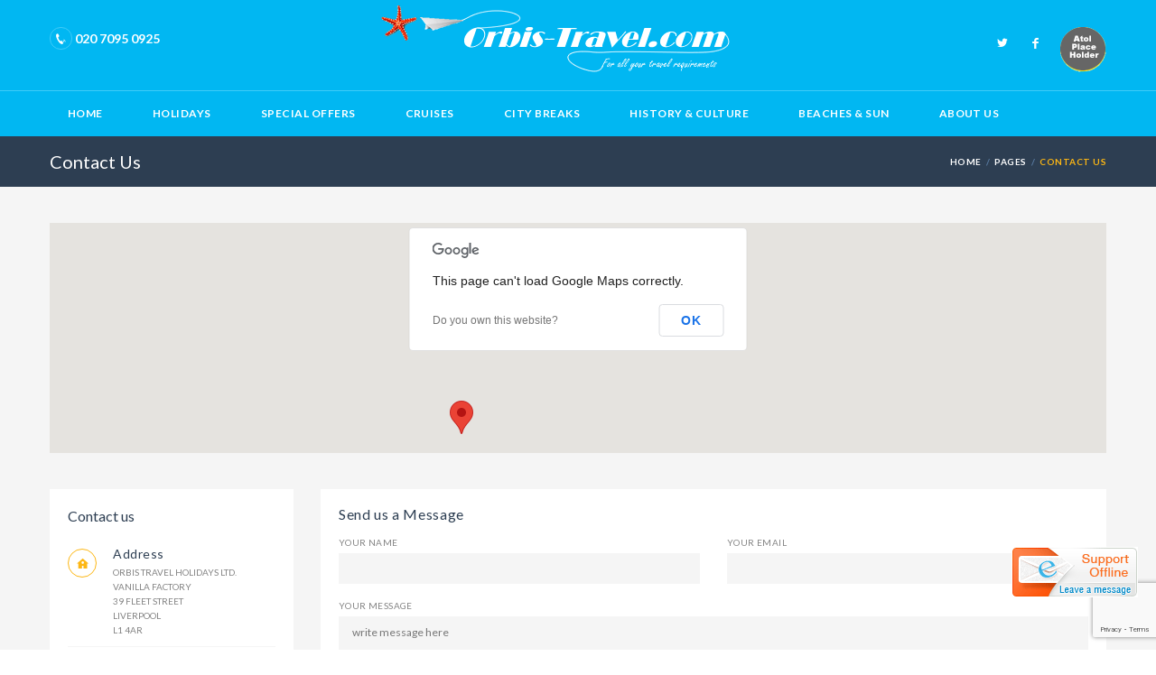

--- FILE ---
content_type: text/html
request_url: https://www.orbis-travel.com/in-contact-us.html
body_size: 4809
content:
<!DOCTYPE html>
<!--[if IE 8]>          <html class="ie ie8"> <![endif]-->
<!--[if IE 9]>          <html class="ie ie9"> <![endif]-->
<!--[if gt IE 9]><!-->  <html> <!--<![endif]-->
<head>
    <!-- Page Title -->
    <title>Orbis Travel | Contact Us</title>

    
    <!-- Meta Tags -->
    <meta charset="utf-8">
    <meta name="keywords" content="Holidays,City Breaks" />
    <meta name="description" content="Orbis Travel | Contact Us Information">
    <meta name="author" content="Orbis Travel">
	<meta name="robots" content="index,follow">
	<meta name="googlebot" content="index,follow">
	<meta name="robots" content="all">
	<meta name="Distribution" content="Global">

    <meta name="viewport" content="width=device-width, initial-scale=1.0">
    
    <!-- Theme Styles -->
    <link rel="stylesheet" href="css/bootstrap.min.css">
    <link rel="stylesheet" href="css/font-awesome.min.css">
    <link href='http://fonts.googleapis.com/css?family=Lato:300,400,700' rel='stylesheet' type='text/css'>
    <link rel="stylesheet" href="css/animate.min.css">
    
    <!-- Main Style -->
    <link id="main-style" rel="stylesheet" href="css/style.css">
    
    <!-- Custom Styles -->
    <link rel="stylesheet" href="css/custom.css">

    <!-- Updated Styles -->
    <link rel="stylesheet" href="css/updates.css">
    
    <!-- Responsive Styles -->
    <link rel="stylesheet" href="css/responsive.css">
    
    <!-- CSS for IE -->
    <!--[if lte IE 9]>
        <link rel="stylesheet" type="text/css" href="css/ie.css" />
    <![endif]-->
    
    
    <!-- HTML5 shim and Respond.js IE8 support of HTML5 elements and media queries -->
    <!--[if lt IE 9]>
      <script type='text/javascript' src="http://html5shiv.googlecode.com/svn/trunk/html5.js"></script>
      <script type='text/javascript' src="http://cdnjs.cloudflare.com/ajax/libs/respond.js/1.4.2/respond.js"></script>
    <![endif]-->
	
	<!-- Facebook Pixel Code -->
<script>
!function(f,b,e,v,n,t,s){if(f.fbq)return;n=f.fbq=function(){n.callMethod?
n.callMethod.apply(n,arguments):n.queue.push(arguments)};if(!f._fbq)f._fbq=n;
n.push=n;n.loaded=!0;n.version='2.0';n.queue=[];t=b.createElement(e);t.async=!0;
t.src=v;s=b.getElementsByTagName(e)[0];s.parentNode.insertBefore(t,s)}(window,
document,'script','https://connect.facebook.net/en_US/fbevents.js');
fbq('init', '1374787119508738'); // Insert your pixel ID here.
fbq('track', 'PageView');
</script>
<noscript><img height="1" width="1" style="display:none"
src="https://www.facebook.com/tr?id=1374787119508738&ev=PageView&noscript=1"
/></noscript>
<!-- DO NOT MODIFY -->
<!-- End Facebook Pixel Code -->

	
</head>
<body>
    <div id="page-wrapper">
        <header id="header" class="navbar-static-top style1">
            <div class="hidden-mobile container">
                <address class="contact-details">
                    <span class="contact-phone"><i class="soap-icon-phone circle"></i>  020 7095 0925 </span>
                </address>
				

				<ul class="social-icons style2 clearfix"><img src="images/atol-logo4705.png" alt="ATOL Logo" />
                    <li class="twitter"><a title="twitter" href="http://www.twitter.com/OrbisTravelUK" target="_blank" alt="Follow OrbisTravelUK on Twitter" data-toggle="tooltip"><i class="soap-icon-twitter"></i></a></li>
                    <li class="facebook"><a title="facebook" href="http://www.facebook.com/OrbisTravelUK" target="_blank" send="true" width="450" show_faces="false" data-toggle="tooltip"><i class="soap-icon-facebook"></i></a></li>
</ul>

            </div>
            
            <div class="container">
                <h1 class="logo navbar-brand">
                        <img src="images/logo.png" alt="Orbis Travel Logo" border="0" />
                    </a>                </h1>
            </div>
            <a href="#mobile-menu-01" data-toggle="collapse" class="mobile-menu-toggle">
                Mobile Menu Toggle
            </a>
            
            <div id="main-menu">
                <nav role="navigation" class="container">
                    <ul class="menu">
                            <li class="menu">
                                <a href="index.html">Home</a>
                                
                            </li>
                            <li class="menu">
                                <a href="in-holidays.html">Holidays</a>
                                
                            </li>
                            <li class="menu">
                                <a href="in-special-offers.html">Special Offers</a>
                                
                            </li>
                            <li class="menu">
                                <a href="in-cruise-index.html">Cruises</a>
                                
                            </li>
                            <li class="menu">
                                <a href="in-city-breaks-index.html">City Breaks</a>
                                
                            </li>
                            <li class="menu">
                                <a href="in-history-culture-index.html">History & Culture</a>
                                
                            </li>
                            <li class="menu">
                                <a href="in-beaches-sun-index.html">Beaches & Sun</a>
                                
                            </li>
                            <li class="menu">
                                <a href="in-about-us.html">About Us</a>
                               
                            </li>
                        </ul>
                </nav>
            </div>
            
            <nav id="mobile-menu-01" class="mobile-menu collapse">
                <ul id="mobile-primary-menu" class="menu">
                    <li class="menu">
                        <a href="index.html">Home</a>
                        
                    </li>
                    <li class="menu">
                        <a href="in-holidays.html">Holidays</a>
                        
                    </li>
                    <li class="menu">
                        <a href="in-special-offers.html">Special Offers</a>
                        
                    </li>
                    <li class="menu">
                        <a href="in-cruise-index.html">Cruises</a>
                        
                    </li>
                    <li class="menu">
						<a href="in-city-breaks-index.html">City Breaks</a>
						
					</li>
					<li class="menu">
                        <a href="in-history-culture-index.html">History & Culture</a>
                       
                    </li>
					<li class="menu">
                        <a href="in-beaches-sun-index.html">Beaches & Sun</a>
                       
                    </li>
                    <li class="menu">
                        <a href="in-about-us.html">About Us</a>
                        
                    </li>
                </ul>
                
               
              
        </header>


        <div class="page-title-container">
            <div class="container">
                <div class="page-title pull-left">
                    <h2 class="entry-title">Contact Us</h2>
                </div>
                <ul class="breadcrumbs pull-right">
                    <li><a href="#">HOME</a></li>
                    <li><a href="#">PAGES</a></li>
                    <li class="active">Contact Us</li>
                </ul>
            </div>
        </div>

        <section id="content">
            <div class="container">
                <div id="main">
                    <div class="travelo-google-map block"></div>
                    <div class="row">
                        <div class="col-sm-4 col-md-3">
                            <div class="travelo-box contact-us-box">
                                <h4>Contact us</h4>
                                <ul class="contact-address">
                                    <li class="address">
                                        <i class="soap-icon-address circle"></i>
                                        <h5 class="title">Address</h5>
                                        <p>Orbis Travel Holidays Ltd.<br>
										Vanilla Factory<br>
                                        39 Fleet Street<br>
                                        LIVERPOOL<br>
                                        L1 4AR </p>
                                  </li>
                                    <li class="phone">
                                        <i class="soap-icon-phone circle"></i>
                                        <h5 class="title">Phone</h5>
                                        <p>+44 020 7095 0925<br>
                                        Fax: +44 020 7095 0921</p>
                                    </li>
                                    <li class="email">
                                        <i class="soap-icon-message circle"></i>
                                        <h5 class="title">Email</h5>
                                        <p><script type="text/javascript">
/*<![CDATA[*/

/***********************************************
* Encrypt Email script- Please keep notice intact
* Tool URL: http://www.dynamicdrive.com/emailriddler/
* **********************************************/
<!-- Encrypted version of: info [at] ************.*** //-->

var emailriddlerarray=[105,110,102,111,64,111,114,98,105,115,45,116,114,97,118,101,108,46,99,111,109]
var encryptedemail_id18='' //variable to contain encrypted email 
for (var i=0; i<emailriddlerarray.length; i++)
 encryptedemail_id18+=String.fromCharCode(emailriddlerarray[i])

document.write('<a href="mailto:'+encryptedemail_id18+'">'+encryptedemail_id18+'</a>')

/*]]>*/
</script></p>
                                        <p><a href="http://www.orbis-travel.com">www.orbis-travel.com</a></p>
										<br />
										<p><!-- BEGIN ProvideSupport.com Graphics Chat Button Code -->
<div id="ci4952" style="z-index:100;position:absolute"></div><div id="sc4952" style="display:inline"></div><div id="sd4952" style="display:none"></div><script type="text/javascript">var se4952=document.createElement("script");se4952.type="text/javascript";var se4952s=(location.protocol.indexOf("https")==0?"https":"http")+"://image.providesupport.com/js/0bftyj3pl1kx70urqhkbwtg4ty/safe-standard.js?ps_h=4952&ps_t="+new Date().getTime();setTimeout("se4952.src=se4952s;document.getElementById('sd4952').appendChild(se4952)",1)</script><noscript><div style="display:inline"><a href="http://www.providesupport.com?messenger=0bftyj3pl1kx70urqhkbwtg4ty">Online Customer Service</a></div></noscript>
<!-- END ProvideSupport.com Graphics Chat Button Code --></p>
                                    </li>
                                </ul>
                                <ul class="social-icons full-width">
                                    <li><a href="http://www.twitter.com/OrbisTravelUK" target="_blank" alt="Follow OrbisTravelUK on Twitter" data-toggle="tooltip" title="Twitter"><i class="soap-icon-twitter"></i></a></li>
                                    <li><a href="#" data-toggle="tooltip" title="GooglePlus"><i class="soap-icon-googleplus"></i></a></li>
                                    <li><a href="http://www.facebook.com/OrbisTravelUK" target="_blank" send="true" width="450" show_faces="false" data-toggle="tooltip" title="Facebook"><i class="soap-icon-facebook"></i></a></li>
                                    <li><a href="#" data-toggle="tooltip" title="Linkedin"><i class="soap-icon-linkedin"></i></a></li>
                                    <li><a href="#" data-toggle="tooltip" title="Vimeo"><i class="soap-icon-vimeo"></i></a></li>
                                </ul>
                            </div>
                        </div>
						
						<script src="https://www.google.com/recaptcha/api.js?render=6LcH2sAUAAAAAIEyMa6TvYMuGUc3FGy4tZFze5m9"></script>
<script>
grecaptcha.ready(function() {
    grecaptcha.execute('6LcH2sAUAAAAAIEyMa6TvYMuGUc3FGy4tZFze5m9', {action: 'homepage'}).then(function(token) {
       ...
    });
});
</script>
						
                        <div class="col-sm-8 col-md-9">
                            <div class="travelo-box">
                                <form class="contact-form" action="contact-us-handler.php" method="post">
                                    <h4 class="box-title">Send us a Message</h4>
                                    <div class="row form-group">
                                        <div class="col-xs-6">
                                            <label>Your Name</label>
                                            <input type="text" name="name" class="input-text full-width">
                                        </div>
                                        <div class="col-xs-6">
                                            <label>Your Email</label>
                                            <input type="text" name="email" class="input-text full-width">
                                        </div>
                                    </div>
                                    <div class="form-group">
                                        <label>Your Message</label>
                                        <textarea name="message" rows="6" class="input-text full-width" placeholder="write message here"></textarea>
                                    </div>
                                    <button type="submit" class="btn-large full-width">SEND MESSAGE</button>
                                </form>
                            </div>
                        </div>
                    </div>

                </div>
            </div>
        </section>
        
        <footer id="footer" class="style2">
            <div class="footer-wrapper">
                <div class="container">
                    <div class="row">
                        <div class="col-xs-12 col-sm-6 col-md-3 col-lg-3">
                            <h2>Discover</h2>
                            <ul class="discover triangle hover row">
                                <li class="col-xs-6"><a href="in-contact-us.html">Contact Us</a></li>
                                <li class="col-xs-6"><a href="in-about-us.html">About Us</a></li>
                                <li class="col-xs-6"><a href="in-before-you-fly.html">Before You Fly</a></li>
                                <li class="col-xs-6"><a href="in-travel-essentials.html">Travel Essentials</a></li>
                                <li class="col-xs-6"><a href="in-things-to-do-1.html">Things To Do</a></li>
                                <li class="col-xs-6"><a href="in-travel-ideas.html">Travel Ideas</a></li>
                                <li class="col-xs-6"><a href="in-faq1.html">FAQs</a></li>
                                <li class="col-xs-6"><a href="in-city-breaks-index.html">City Breaks</a></li>
                                <li class="col-xs-6"><a href="in-educational-tours-index.html">Educational Tours</a></li>
                                <li class="col-xs-6"><a href="in-corporate.html">Corporate</a></li>
                                <li class="col-xs-6"><a href="in-policies.html">Policies</a></li>
                                <li class="col-xs-6"><a href="sitemap.html">Site Map</a></li>
                            </ul>
                        </div>
                        <div class="col-xs-12 col-sm-6 col-md-3 col-lg-3">
                            <h2>Travel News</h2>
                            <ul class="travel-news">
                                <li>
                                    <div class="thumb">
                                        <a href="in-featured-destination.html">
                                            <img src="images/destinations.jpg" alt="" width="63" height="63" border="0" />                                        </a>                                    </div>
                                    <div class="description">
                                        <h5 class="s-title"><a href="in-featured-destination.html">Featured Destination </a></h5>
                                        <p>Looking for inspiration? See our latest Featured Destination here.</p>
                                        <p><span class="date"><SCRIPT LANGUAGE="JavaScript">
 
// Get today's current date.
var now = new Date();
 
// Array list of months.
var months = new Array('January','February','March','April','May','June','July','August','September','October','November','December');
 
// Calculate the number of the current day in the week.
var date = (((now.getDate()<10) ? "0" : "")+ now.getDate()- 5);
 
// Calculate four digit year.
function fourdigits(number) {
    return (number < 1000) ? number + 1900 : number;
                                }
 
// Join it all together
today =  date + ", " +         
		 months[now.getMonth()] + " " +
         (fourdigits(now.getYear())) ;
 
// Print out the data.
document.write(today);
 
//  End -->
</script></span></p>
                                    </div>
                                </li>
                                <li>
                                    <div class="thumb">
                                        <a href="in-orbis-blog.html">
                                            <img src="images/blog1.jpg" alt="" width="63" height="63" border="0" />                                        </a>                                    </div>
                                    <div class="description">
                                        <h5 class="s-title"><a href="in-orbis-blog.html">Orbis Travel Blog </a></h5>
                                        <p>Find out all the latest News, Travel Tips and Best Places to Visit.</p>
                                        <p><span class="date"><SCRIPT LANGUAGE="JavaScript">
 
// Get today's current date.
var now = new Date();
 
// Array list of months.
var months = new Array('January','February','March','April','May','June','July','August','September','October','November','December');
 
// Calculate the number of the current day in the week.
var date = ((now.getDate()<10) ? "0" : "")+ now.getDate();
 
// Calculate four digit year.
function fourdigits(number) {
    return (number < 1000) ? number + 1900 : number;
                                }
 
// Join it all together
today =  date + ", " +         
		 months[now.getMonth()] + " " +
         (fourdigits(now.getYear())) ;
 
// Print out the data.
document.write(today);
 
//  End -->
</script></span></p>
                                    </div>
                                </li>
                            </ul>
                        </div>
                      <div class="col-xs-12 col-sm-6 col-md-3 col-lg-3">
                            <h2>Mailing List</h2>
                            <p align="justify">We send out a monthly newsletter to our clients keeping them informed of <strong>last minute deals</strong> and <strong>advance booking opportunities</strong>. If you would like to receive our newsletter by email, please use the link below to subscribe:</p>
                            <br />
                            <div class="icon-check"><a href="mailto:subscriptions@orbis-travel.co.uk?subject=Subscribe">
								<input type="text" class="input-text full-width" placeholder="your email" /></a>
                            </div>
                            <p><br />
                              <span>We respect your privacy</span></p>
                            <p class="style1"> <a href="mailto:subscriptions@orbis-travel.co.uk?subject=Unsubscribe">Unsubscribe From Mailing List</a>                                </p>
                      </div>
                        <div class="col-xs-12 col-sm-6 col-md-3 col-lg-3">
                            <h2>About Orbis Travel </h2>
                            <p align="justify">Whether you are looking for local travel or to span the globe, we are able to assist with all your travel and holiday arrangements. We also have a range of suggested itineraries and packages for you to choose from - or even use these as a starting point from which we will assist you in developing your own itinerary.</p>
                            <br />
                            <address class="contact-details">
                                <span class="contact-phone"><i class="soap-icon-phone"></i> 020-7095-0925 </span>
                                <br />
                                <script type="text/javascript">
/*<![CDATA[*/

/***********************************************
* Encrypt Email script- Please keep notice intact
* Tool URL: http://www.dynamicdrive.com/emailriddler/
* **********************************************/
<!-- Encrypted version of: enquiries [at] ************.*** //-->

var emailriddlerarray=[101,110,113,117,105,114,105,101,115,64,111,114,98,105,115,45,116,114,97,118,101,108,46,99,111,109]
var encryptedemail_id86='' //variable to contain encrypted email 
for (var i=0; i<emailriddlerarray.length; i++)
 encryptedemail_id86+=String.fromCharCode(emailriddlerarray[i])

document.write('<a href="mailto:'+encryptedemail_id86+'?subject=General Enquiry">'+encryptedemail_id86+'</a>')

/*]]>*/
            </script>
                            </address>
                            <ul class="social-icons clearfix">
                                <li class="twitter"><a title="twitter" href="http://www.twitter.com/OrbisTravelUK" target="_blank" alt="Follow OrbisTravelUK on Twitter" data-toggle="tooltip"><i class="soap-icon-twitter"></i></a></li>
                                <li class="googleplus"><a title="googleplus" href="" data-toggle="tooltip"><i class="soap-icon-googleplus"></i></a></li>
                                <li class="facebook"><a title="facebook" href="http://www.facebook.com/OrbisTravelUK" target="_blank" send="true" width="450" show_faces="false" data-toggle="tooltip"><i class="soap-icon-facebook"></i></a></li>
                                <li class="linkedin"><a title="linkedin" href="" data-toggle="tooltip"><i class="soap-icon-linkedin"></i></a></li>
                                <li class="vimeo"><a title="vimeo" href="" data-toggle="tooltip"><i class="soap-icon-vimeo"></i></a></li>
                                <li class="dribble"><a title="dribble" href="" data-toggle="tooltip"><i class="soap-icon-dribble"></i></a></li>
                                <li class="flickr"><a title="flickr" href="" data-toggle="tooltip"><i class="soap-icon-flickr"></i></a></li>
                            </ul>
                        </div>
                    </div>
                </div>
            </div>
            <div class="bottom gray-area">
                <div class="container">
                    <div class="logo pull-left">
                        <a href="index.html" title="Orbis Travel - home">
                            <img src="images/logoblank.png" alt="Orbis Logo" />
                        </a>
                    </div>
					
                    <div class="pull-right">
                        <a id="back-to-top" href="#" class="animated" data-animation-type="bounce"><i class="soap-icon-longarrow-up circle"></i></a>
                    </div>
                    <div class="copyright pull-right">
                        <p><script language="JavaScript">
<!--
document.write('&copy;' );
document.write('  2009 - ');
document.write(new Date().getFullYear());
document.write('  Orbis Travel - All Rights Reserved');
//-->
</script></p>
                    </div>
                </div>
            </div>
        </footer>

    </div>


    <!-- Javascript -->
    <script type="text/javascript" src="js/jquery-1.11.1.min.js"></script>
    <script type="text/javascript" src="js/jquery.noconflict.js"></script>
    <script type="text/javascript" src="js/modernizr.2.7.1.min.js"></script>
    <script type="text/javascript" src="js/jquery-migrate-1.2.1.min.js"></script>
    <script type="text/javascript" src="js/jquery.placeholder.js"></script>
    <script type="text/javascript" src="js/jquery-ui.1.10.4.min.js"></script>
    
    <!-- Twitter Bootstrap -->
    <script type="text/javascript" src="js/bootstrap.js"></script>

    <!-- Google Map Api -->
    <script type='text/javascript' src="http://maps.google.com/maps/api/js?sensor=false&amp;language=en"></script>
    <script type="text/javascript" src="js/gmap3.min.js"></script>
    
    <!-- parallax -->
    <script type="text/javascript" src="js/jquery.stellar.min.js"></script>
    
    <!-- waypoint -->
    <script type="text/javascript" src="js/waypoints.min.js"></script>

    <!-- load page Javascript -->
    <script type="text/javascript" src="js/theme-scripts.js"></script>
    <script type="text/javascript" src="js/scripts.js"></script>

    <script type="text/javascript">
        tjq(".travelo-google-map").gmap3({
            map: {
                options: {
                    center: [51.48735,-0.1398267,16],
                    zoom: 12
                }
            },
            marker:{
                values: [
                    {latLng:[51.4647348,-0.1839283,17], data:"London"}

                ],
                options: {
                    draggable: false
                },
            }
        });
    </script>
</body>
</html>



--- FILE ---
content_type: text/html; charset=utf-8
request_url: https://www.google.com/recaptcha/api2/anchor?ar=1&k=6LcH2sAUAAAAAIEyMa6TvYMuGUc3FGy4tZFze5m9&co=aHR0cHM6Ly93d3cub3JiaXMtdHJhdmVsLmNvbTo0NDM.&hl=en&v=PoyoqOPhxBO7pBk68S4YbpHZ&size=invisible&anchor-ms=20000&execute-ms=30000&cb=coc992gooikc
body_size: 48659
content:
<!DOCTYPE HTML><html dir="ltr" lang="en"><head><meta http-equiv="Content-Type" content="text/html; charset=UTF-8">
<meta http-equiv="X-UA-Compatible" content="IE=edge">
<title>reCAPTCHA</title>
<style type="text/css">
/* cyrillic-ext */
@font-face {
  font-family: 'Roboto';
  font-style: normal;
  font-weight: 400;
  font-stretch: 100%;
  src: url(//fonts.gstatic.com/s/roboto/v48/KFO7CnqEu92Fr1ME7kSn66aGLdTylUAMa3GUBHMdazTgWw.woff2) format('woff2');
  unicode-range: U+0460-052F, U+1C80-1C8A, U+20B4, U+2DE0-2DFF, U+A640-A69F, U+FE2E-FE2F;
}
/* cyrillic */
@font-face {
  font-family: 'Roboto';
  font-style: normal;
  font-weight: 400;
  font-stretch: 100%;
  src: url(//fonts.gstatic.com/s/roboto/v48/KFO7CnqEu92Fr1ME7kSn66aGLdTylUAMa3iUBHMdazTgWw.woff2) format('woff2');
  unicode-range: U+0301, U+0400-045F, U+0490-0491, U+04B0-04B1, U+2116;
}
/* greek-ext */
@font-face {
  font-family: 'Roboto';
  font-style: normal;
  font-weight: 400;
  font-stretch: 100%;
  src: url(//fonts.gstatic.com/s/roboto/v48/KFO7CnqEu92Fr1ME7kSn66aGLdTylUAMa3CUBHMdazTgWw.woff2) format('woff2');
  unicode-range: U+1F00-1FFF;
}
/* greek */
@font-face {
  font-family: 'Roboto';
  font-style: normal;
  font-weight: 400;
  font-stretch: 100%;
  src: url(//fonts.gstatic.com/s/roboto/v48/KFO7CnqEu92Fr1ME7kSn66aGLdTylUAMa3-UBHMdazTgWw.woff2) format('woff2');
  unicode-range: U+0370-0377, U+037A-037F, U+0384-038A, U+038C, U+038E-03A1, U+03A3-03FF;
}
/* math */
@font-face {
  font-family: 'Roboto';
  font-style: normal;
  font-weight: 400;
  font-stretch: 100%;
  src: url(//fonts.gstatic.com/s/roboto/v48/KFO7CnqEu92Fr1ME7kSn66aGLdTylUAMawCUBHMdazTgWw.woff2) format('woff2');
  unicode-range: U+0302-0303, U+0305, U+0307-0308, U+0310, U+0312, U+0315, U+031A, U+0326-0327, U+032C, U+032F-0330, U+0332-0333, U+0338, U+033A, U+0346, U+034D, U+0391-03A1, U+03A3-03A9, U+03B1-03C9, U+03D1, U+03D5-03D6, U+03F0-03F1, U+03F4-03F5, U+2016-2017, U+2034-2038, U+203C, U+2040, U+2043, U+2047, U+2050, U+2057, U+205F, U+2070-2071, U+2074-208E, U+2090-209C, U+20D0-20DC, U+20E1, U+20E5-20EF, U+2100-2112, U+2114-2115, U+2117-2121, U+2123-214F, U+2190, U+2192, U+2194-21AE, U+21B0-21E5, U+21F1-21F2, U+21F4-2211, U+2213-2214, U+2216-22FF, U+2308-230B, U+2310, U+2319, U+231C-2321, U+2336-237A, U+237C, U+2395, U+239B-23B7, U+23D0, U+23DC-23E1, U+2474-2475, U+25AF, U+25B3, U+25B7, U+25BD, U+25C1, U+25CA, U+25CC, U+25FB, U+266D-266F, U+27C0-27FF, U+2900-2AFF, U+2B0E-2B11, U+2B30-2B4C, U+2BFE, U+3030, U+FF5B, U+FF5D, U+1D400-1D7FF, U+1EE00-1EEFF;
}
/* symbols */
@font-face {
  font-family: 'Roboto';
  font-style: normal;
  font-weight: 400;
  font-stretch: 100%;
  src: url(//fonts.gstatic.com/s/roboto/v48/KFO7CnqEu92Fr1ME7kSn66aGLdTylUAMaxKUBHMdazTgWw.woff2) format('woff2');
  unicode-range: U+0001-000C, U+000E-001F, U+007F-009F, U+20DD-20E0, U+20E2-20E4, U+2150-218F, U+2190, U+2192, U+2194-2199, U+21AF, U+21E6-21F0, U+21F3, U+2218-2219, U+2299, U+22C4-22C6, U+2300-243F, U+2440-244A, U+2460-24FF, U+25A0-27BF, U+2800-28FF, U+2921-2922, U+2981, U+29BF, U+29EB, U+2B00-2BFF, U+4DC0-4DFF, U+FFF9-FFFB, U+10140-1018E, U+10190-1019C, U+101A0, U+101D0-101FD, U+102E0-102FB, U+10E60-10E7E, U+1D2C0-1D2D3, U+1D2E0-1D37F, U+1F000-1F0FF, U+1F100-1F1AD, U+1F1E6-1F1FF, U+1F30D-1F30F, U+1F315, U+1F31C, U+1F31E, U+1F320-1F32C, U+1F336, U+1F378, U+1F37D, U+1F382, U+1F393-1F39F, U+1F3A7-1F3A8, U+1F3AC-1F3AF, U+1F3C2, U+1F3C4-1F3C6, U+1F3CA-1F3CE, U+1F3D4-1F3E0, U+1F3ED, U+1F3F1-1F3F3, U+1F3F5-1F3F7, U+1F408, U+1F415, U+1F41F, U+1F426, U+1F43F, U+1F441-1F442, U+1F444, U+1F446-1F449, U+1F44C-1F44E, U+1F453, U+1F46A, U+1F47D, U+1F4A3, U+1F4B0, U+1F4B3, U+1F4B9, U+1F4BB, U+1F4BF, U+1F4C8-1F4CB, U+1F4D6, U+1F4DA, U+1F4DF, U+1F4E3-1F4E6, U+1F4EA-1F4ED, U+1F4F7, U+1F4F9-1F4FB, U+1F4FD-1F4FE, U+1F503, U+1F507-1F50B, U+1F50D, U+1F512-1F513, U+1F53E-1F54A, U+1F54F-1F5FA, U+1F610, U+1F650-1F67F, U+1F687, U+1F68D, U+1F691, U+1F694, U+1F698, U+1F6AD, U+1F6B2, U+1F6B9-1F6BA, U+1F6BC, U+1F6C6-1F6CF, U+1F6D3-1F6D7, U+1F6E0-1F6EA, U+1F6F0-1F6F3, U+1F6F7-1F6FC, U+1F700-1F7FF, U+1F800-1F80B, U+1F810-1F847, U+1F850-1F859, U+1F860-1F887, U+1F890-1F8AD, U+1F8B0-1F8BB, U+1F8C0-1F8C1, U+1F900-1F90B, U+1F93B, U+1F946, U+1F984, U+1F996, U+1F9E9, U+1FA00-1FA6F, U+1FA70-1FA7C, U+1FA80-1FA89, U+1FA8F-1FAC6, U+1FACE-1FADC, U+1FADF-1FAE9, U+1FAF0-1FAF8, U+1FB00-1FBFF;
}
/* vietnamese */
@font-face {
  font-family: 'Roboto';
  font-style: normal;
  font-weight: 400;
  font-stretch: 100%;
  src: url(//fonts.gstatic.com/s/roboto/v48/KFO7CnqEu92Fr1ME7kSn66aGLdTylUAMa3OUBHMdazTgWw.woff2) format('woff2');
  unicode-range: U+0102-0103, U+0110-0111, U+0128-0129, U+0168-0169, U+01A0-01A1, U+01AF-01B0, U+0300-0301, U+0303-0304, U+0308-0309, U+0323, U+0329, U+1EA0-1EF9, U+20AB;
}
/* latin-ext */
@font-face {
  font-family: 'Roboto';
  font-style: normal;
  font-weight: 400;
  font-stretch: 100%;
  src: url(//fonts.gstatic.com/s/roboto/v48/KFO7CnqEu92Fr1ME7kSn66aGLdTylUAMa3KUBHMdazTgWw.woff2) format('woff2');
  unicode-range: U+0100-02BA, U+02BD-02C5, U+02C7-02CC, U+02CE-02D7, U+02DD-02FF, U+0304, U+0308, U+0329, U+1D00-1DBF, U+1E00-1E9F, U+1EF2-1EFF, U+2020, U+20A0-20AB, U+20AD-20C0, U+2113, U+2C60-2C7F, U+A720-A7FF;
}
/* latin */
@font-face {
  font-family: 'Roboto';
  font-style: normal;
  font-weight: 400;
  font-stretch: 100%;
  src: url(//fonts.gstatic.com/s/roboto/v48/KFO7CnqEu92Fr1ME7kSn66aGLdTylUAMa3yUBHMdazQ.woff2) format('woff2');
  unicode-range: U+0000-00FF, U+0131, U+0152-0153, U+02BB-02BC, U+02C6, U+02DA, U+02DC, U+0304, U+0308, U+0329, U+2000-206F, U+20AC, U+2122, U+2191, U+2193, U+2212, U+2215, U+FEFF, U+FFFD;
}
/* cyrillic-ext */
@font-face {
  font-family: 'Roboto';
  font-style: normal;
  font-weight: 500;
  font-stretch: 100%;
  src: url(//fonts.gstatic.com/s/roboto/v48/KFO7CnqEu92Fr1ME7kSn66aGLdTylUAMa3GUBHMdazTgWw.woff2) format('woff2');
  unicode-range: U+0460-052F, U+1C80-1C8A, U+20B4, U+2DE0-2DFF, U+A640-A69F, U+FE2E-FE2F;
}
/* cyrillic */
@font-face {
  font-family: 'Roboto';
  font-style: normal;
  font-weight: 500;
  font-stretch: 100%;
  src: url(//fonts.gstatic.com/s/roboto/v48/KFO7CnqEu92Fr1ME7kSn66aGLdTylUAMa3iUBHMdazTgWw.woff2) format('woff2');
  unicode-range: U+0301, U+0400-045F, U+0490-0491, U+04B0-04B1, U+2116;
}
/* greek-ext */
@font-face {
  font-family: 'Roboto';
  font-style: normal;
  font-weight: 500;
  font-stretch: 100%;
  src: url(//fonts.gstatic.com/s/roboto/v48/KFO7CnqEu92Fr1ME7kSn66aGLdTylUAMa3CUBHMdazTgWw.woff2) format('woff2');
  unicode-range: U+1F00-1FFF;
}
/* greek */
@font-face {
  font-family: 'Roboto';
  font-style: normal;
  font-weight: 500;
  font-stretch: 100%;
  src: url(//fonts.gstatic.com/s/roboto/v48/KFO7CnqEu92Fr1ME7kSn66aGLdTylUAMa3-UBHMdazTgWw.woff2) format('woff2');
  unicode-range: U+0370-0377, U+037A-037F, U+0384-038A, U+038C, U+038E-03A1, U+03A3-03FF;
}
/* math */
@font-face {
  font-family: 'Roboto';
  font-style: normal;
  font-weight: 500;
  font-stretch: 100%;
  src: url(//fonts.gstatic.com/s/roboto/v48/KFO7CnqEu92Fr1ME7kSn66aGLdTylUAMawCUBHMdazTgWw.woff2) format('woff2');
  unicode-range: U+0302-0303, U+0305, U+0307-0308, U+0310, U+0312, U+0315, U+031A, U+0326-0327, U+032C, U+032F-0330, U+0332-0333, U+0338, U+033A, U+0346, U+034D, U+0391-03A1, U+03A3-03A9, U+03B1-03C9, U+03D1, U+03D5-03D6, U+03F0-03F1, U+03F4-03F5, U+2016-2017, U+2034-2038, U+203C, U+2040, U+2043, U+2047, U+2050, U+2057, U+205F, U+2070-2071, U+2074-208E, U+2090-209C, U+20D0-20DC, U+20E1, U+20E5-20EF, U+2100-2112, U+2114-2115, U+2117-2121, U+2123-214F, U+2190, U+2192, U+2194-21AE, U+21B0-21E5, U+21F1-21F2, U+21F4-2211, U+2213-2214, U+2216-22FF, U+2308-230B, U+2310, U+2319, U+231C-2321, U+2336-237A, U+237C, U+2395, U+239B-23B7, U+23D0, U+23DC-23E1, U+2474-2475, U+25AF, U+25B3, U+25B7, U+25BD, U+25C1, U+25CA, U+25CC, U+25FB, U+266D-266F, U+27C0-27FF, U+2900-2AFF, U+2B0E-2B11, U+2B30-2B4C, U+2BFE, U+3030, U+FF5B, U+FF5D, U+1D400-1D7FF, U+1EE00-1EEFF;
}
/* symbols */
@font-face {
  font-family: 'Roboto';
  font-style: normal;
  font-weight: 500;
  font-stretch: 100%;
  src: url(//fonts.gstatic.com/s/roboto/v48/KFO7CnqEu92Fr1ME7kSn66aGLdTylUAMaxKUBHMdazTgWw.woff2) format('woff2');
  unicode-range: U+0001-000C, U+000E-001F, U+007F-009F, U+20DD-20E0, U+20E2-20E4, U+2150-218F, U+2190, U+2192, U+2194-2199, U+21AF, U+21E6-21F0, U+21F3, U+2218-2219, U+2299, U+22C4-22C6, U+2300-243F, U+2440-244A, U+2460-24FF, U+25A0-27BF, U+2800-28FF, U+2921-2922, U+2981, U+29BF, U+29EB, U+2B00-2BFF, U+4DC0-4DFF, U+FFF9-FFFB, U+10140-1018E, U+10190-1019C, U+101A0, U+101D0-101FD, U+102E0-102FB, U+10E60-10E7E, U+1D2C0-1D2D3, U+1D2E0-1D37F, U+1F000-1F0FF, U+1F100-1F1AD, U+1F1E6-1F1FF, U+1F30D-1F30F, U+1F315, U+1F31C, U+1F31E, U+1F320-1F32C, U+1F336, U+1F378, U+1F37D, U+1F382, U+1F393-1F39F, U+1F3A7-1F3A8, U+1F3AC-1F3AF, U+1F3C2, U+1F3C4-1F3C6, U+1F3CA-1F3CE, U+1F3D4-1F3E0, U+1F3ED, U+1F3F1-1F3F3, U+1F3F5-1F3F7, U+1F408, U+1F415, U+1F41F, U+1F426, U+1F43F, U+1F441-1F442, U+1F444, U+1F446-1F449, U+1F44C-1F44E, U+1F453, U+1F46A, U+1F47D, U+1F4A3, U+1F4B0, U+1F4B3, U+1F4B9, U+1F4BB, U+1F4BF, U+1F4C8-1F4CB, U+1F4D6, U+1F4DA, U+1F4DF, U+1F4E3-1F4E6, U+1F4EA-1F4ED, U+1F4F7, U+1F4F9-1F4FB, U+1F4FD-1F4FE, U+1F503, U+1F507-1F50B, U+1F50D, U+1F512-1F513, U+1F53E-1F54A, U+1F54F-1F5FA, U+1F610, U+1F650-1F67F, U+1F687, U+1F68D, U+1F691, U+1F694, U+1F698, U+1F6AD, U+1F6B2, U+1F6B9-1F6BA, U+1F6BC, U+1F6C6-1F6CF, U+1F6D3-1F6D7, U+1F6E0-1F6EA, U+1F6F0-1F6F3, U+1F6F7-1F6FC, U+1F700-1F7FF, U+1F800-1F80B, U+1F810-1F847, U+1F850-1F859, U+1F860-1F887, U+1F890-1F8AD, U+1F8B0-1F8BB, U+1F8C0-1F8C1, U+1F900-1F90B, U+1F93B, U+1F946, U+1F984, U+1F996, U+1F9E9, U+1FA00-1FA6F, U+1FA70-1FA7C, U+1FA80-1FA89, U+1FA8F-1FAC6, U+1FACE-1FADC, U+1FADF-1FAE9, U+1FAF0-1FAF8, U+1FB00-1FBFF;
}
/* vietnamese */
@font-face {
  font-family: 'Roboto';
  font-style: normal;
  font-weight: 500;
  font-stretch: 100%;
  src: url(//fonts.gstatic.com/s/roboto/v48/KFO7CnqEu92Fr1ME7kSn66aGLdTylUAMa3OUBHMdazTgWw.woff2) format('woff2');
  unicode-range: U+0102-0103, U+0110-0111, U+0128-0129, U+0168-0169, U+01A0-01A1, U+01AF-01B0, U+0300-0301, U+0303-0304, U+0308-0309, U+0323, U+0329, U+1EA0-1EF9, U+20AB;
}
/* latin-ext */
@font-face {
  font-family: 'Roboto';
  font-style: normal;
  font-weight: 500;
  font-stretch: 100%;
  src: url(//fonts.gstatic.com/s/roboto/v48/KFO7CnqEu92Fr1ME7kSn66aGLdTylUAMa3KUBHMdazTgWw.woff2) format('woff2');
  unicode-range: U+0100-02BA, U+02BD-02C5, U+02C7-02CC, U+02CE-02D7, U+02DD-02FF, U+0304, U+0308, U+0329, U+1D00-1DBF, U+1E00-1E9F, U+1EF2-1EFF, U+2020, U+20A0-20AB, U+20AD-20C0, U+2113, U+2C60-2C7F, U+A720-A7FF;
}
/* latin */
@font-face {
  font-family: 'Roboto';
  font-style: normal;
  font-weight: 500;
  font-stretch: 100%;
  src: url(//fonts.gstatic.com/s/roboto/v48/KFO7CnqEu92Fr1ME7kSn66aGLdTylUAMa3yUBHMdazQ.woff2) format('woff2');
  unicode-range: U+0000-00FF, U+0131, U+0152-0153, U+02BB-02BC, U+02C6, U+02DA, U+02DC, U+0304, U+0308, U+0329, U+2000-206F, U+20AC, U+2122, U+2191, U+2193, U+2212, U+2215, U+FEFF, U+FFFD;
}
/* cyrillic-ext */
@font-face {
  font-family: 'Roboto';
  font-style: normal;
  font-weight: 900;
  font-stretch: 100%;
  src: url(//fonts.gstatic.com/s/roboto/v48/KFO7CnqEu92Fr1ME7kSn66aGLdTylUAMa3GUBHMdazTgWw.woff2) format('woff2');
  unicode-range: U+0460-052F, U+1C80-1C8A, U+20B4, U+2DE0-2DFF, U+A640-A69F, U+FE2E-FE2F;
}
/* cyrillic */
@font-face {
  font-family: 'Roboto';
  font-style: normal;
  font-weight: 900;
  font-stretch: 100%;
  src: url(//fonts.gstatic.com/s/roboto/v48/KFO7CnqEu92Fr1ME7kSn66aGLdTylUAMa3iUBHMdazTgWw.woff2) format('woff2');
  unicode-range: U+0301, U+0400-045F, U+0490-0491, U+04B0-04B1, U+2116;
}
/* greek-ext */
@font-face {
  font-family: 'Roboto';
  font-style: normal;
  font-weight: 900;
  font-stretch: 100%;
  src: url(//fonts.gstatic.com/s/roboto/v48/KFO7CnqEu92Fr1ME7kSn66aGLdTylUAMa3CUBHMdazTgWw.woff2) format('woff2');
  unicode-range: U+1F00-1FFF;
}
/* greek */
@font-face {
  font-family: 'Roboto';
  font-style: normal;
  font-weight: 900;
  font-stretch: 100%;
  src: url(//fonts.gstatic.com/s/roboto/v48/KFO7CnqEu92Fr1ME7kSn66aGLdTylUAMa3-UBHMdazTgWw.woff2) format('woff2');
  unicode-range: U+0370-0377, U+037A-037F, U+0384-038A, U+038C, U+038E-03A1, U+03A3-03FF;
}
/* math */
@font-face {
  font-family: 'Roboto';
  font-style: normal;
  font-weight: 900;
  font-stretch: 100%;
  src: url(//fonts.gstatic.com/s/roboto/v48/KFO7CnqEu92Fr1ME7kSn66aGLdTylUAMawCUBHMdazTgWw.woff2) format('woff2');
  unicode-range: U+0302-0303, U+0305, U+0307-0308, U+0310, U+0312, U+0315, U+031A, U+0326-0327, U+032C, U+032F-0330, U+0332-0333, U+0338, U+033A, U+0346, U+034D, U+0391-03A1, U+03A3-03A9, U+03B1-03C9, U+03D1, U+03D5-03D6, U+03F0-03F1, U+03F4-03F5, U+2016-2017, U+2034-2038, U+203C, U+2040, U+2043, U+2047, U+2050, U+2057, U+205F, U+2070-2071, U+2074-208E, U+2090-209C, U+20D0-20DC, U+20E1, U+20E5-20EF, U+2100-2112, U+2114-2115, U+2117-2121, U+2123-214F, U+2190, U+2192, U+2194-21AE, U+21B0-21E5, U+21F1-21F2, U+21F4-2211, U+2213-2214, U+2216-22FF, U+2308-230B, U+2310, U+2319, U+231C-2321, U+2336-237A, U+237C, U+2395, U+239B-23B7, U+23D0, U+23DC-23E1, U+2474-2475, U+25AF, U+25B3, U+25B7, U+25BD, U+25C1, U+25CA, U+25CC, U+25FB, U+266D-266F, U+27C0-27FF, U+2900-2AFF, U+2B0E-2B11, U+2B30-2B4C, U+2BFE, U+3030, U+FF5B, U+FF5D, U+1D400-1D7FF, U+1EE00-1EEFF;
}
/* symbols */
@font-face {
  font-family: 'Roboto';
  font-style: normal;
  font-weight: 900;
  font-stretch: 100%;
  src: url(//fonts.gstatic.com/s/roboto/v48/KFO7CnqEu92Fr1ME7kSn66aGLdTylUAMaxKUBHMdazTgWw.woff2) format('woff2');
  unicode-range: U+0001-000C, U+000E-001F, U+007F-009F, U+20DD-20E0, U+20E2-20E4, U+2150-218F, U+2190, U+2192, U+2194-2199, U+21AF, U+21E6-21F0, U+21F3, U+2218-2219, U+2299, U+22C4-22C6, U+2300-243F, U+2440-244A, U+2460-24FF, U+25A0-27BF, U+2800-28FF, U+2921-2922, U+2981, U+29BF, U+29EB, U+2B00-2BFF, U+4DC0-4DFF, U+FFF9-FFFB, U+10140-1018E, U+10190-1019C, U+101A0, U+101D0-101FD, U+102E0-102FB, U+10E60-10E7E, U+1D2C0-1D2D3, U+1D2E0-1D37F, U+1F000-1F0FF, U+1F100-1F1AD, U+1F1E6-1F1FF, U+1F30D-1F30F, U+1F315, U+1F31C, U+1F31E, U+1F320-1F32C, U+1F336, U+1F378, U+1F37D, U+1F382, U+1F393-1F39F, U+1F3A7-1F3A8, U+1F3AC-1F3AF, U+1F3C2, U+1F3C4-1F3C6, U+1F3CA-1F3CE, U+1F3D4-1F3E0, U+1F3ED, U+1F3F1-1F3F3, U+1F3F5-1F3F7, U+1F408, U+1F415, U+1F41F, U+1F426, U+1F43F, U+1F441-1F442, U+1F444, U+1F446-1F449, U+1F44C-1F44E, U+1F453, U+1F46A, U+1F47D, U+1F4A3, U+1F4B0, U+1F4B3, U+1F4B9, U+1F4BB, U+1F4BF, U+1F4C8-1F4CB, U+1F4D6, U+1F4DA, U+1F4DF, U+1F4E3-1F4E6, U+1F4EA-1F4ED, U+1F4F7, U+1F4F9-1F4FB, U+1F4FD-1F4FE, U+1F503, U+1F507-1F50B, U+1F50D, U+1F512-1F513, U+1F53E-1F54A, U+1F54F-1F5FA, U+1F610, U+1F650-1F67F, U+1F687, U+1F68D, U+1F691, U+1F694, U+1F698, U+1F6AD, U+1F6B2, U+1F6B9-1F6BA, U+1F6BC, U+1F6C6-1F6CF, U+1F6D3-1F6D7, U+1F6E0-1F6EA, U+1F6F0-1F6F3, U+1F6F7-1F6FC, U+1F700-1F7FF, U+1F800-1F80B, U+1F810-1F847, U+1F850-1F859, U+1F860-1F887, U+1F890-1F8AD, U+1F8B0-1F8BB, U+1F8C0-1F8C1, U+1F900-1F90B, U+1F93B, U+1F946, U+1F984, U+1F996, U+1F9E9, U+1FA00-1FA6F, U+1FA70-1FA7C, U+1FA80-1FA89, U+1FA8F-1FAC6, U+1FACE-1FADC, U+1FADF-1FAE9, U+1FAF0-1FAF8, U+1FB00-1FBFF;
}
/* vietnamese */
@font-face {
  font-family: 'Roboto';
  font-style: normal;
  font-weight: 900;
  font-stretch: 100%;
  src: url(//fonts.gstatic.com/s/roboto/v48/KFO7CnqEu92Fr1ME7kSn66aGLdTylUAMa3OUBHMdazTgWw.woff2) format('woff2');
  unicode-range: U+0102-0103, U+0110-0111, U+0128-0129, U+0168-0169, U+01A0-01A1, U+01AF-01B0, U+0300-0301, U+0303-0304, U+0308-0309, U+0323, U+0329, U+1EA0-1EF9, U+20AB;
}
/* latin-ext */
@font-face {
  font-family: 'Roboto';
  font-style: normal;
  font-weight: 900;
  font-stretch: 100%;
  src: url(//fonts.gstatic.com/s/roboto/v48/KFO7CnqEu92Fr1ME7kSn66aGLdTylUAMa3KUBHMdazTgWw.woff2) format('woff2');
  unicode-range: U+0100-02BA, U+02BD-02C5, U+02C7-02CC, U+02CE-02D7, U+02DD-02FF, U+0304, U+0308, U+0329, U+1D00-1DBF, U+1E00-1E9F, U+1EF2-1EFF, U+2020, U+20A0-20AB, U+20AD-20C0, U+2113, U+2C60-2C7F, U+A720-A7FF;
}
/* latin */
@font-face {
  font-family: 'Roboto';
  font-style: normal;
  font-weight: 900;
  font-stretch: 100%;
  src: url(//fonts.gstatic.com/s/roboto/v48/KFO7CnqEu92Fr1ME7kSn66aGLdTylUAMa3yUBHMdazQ.woff2) format('woff2');
  unicode-range: U+0000-00FF, U+0131, U+0152-0153, U+02BB-02BC, U+02C6, U+02DA, U+02DC, U+0304, U+0308, U+0329, U+2000-206F, U+20AC, U+2122, U+2191, U+2193, U+2212, U+2215, U+FEFF, U+FFFD;
}

</style>
<link rel="stylesheet" type="text/css" href="https://www.gstatic.com/recaptcha/releases/PoyoqOPhxBO7pBk68S4YbpHZ/styles__ltr.css">
<script nonce="jZg5cW0dVMRFU8fUk5_RZw" type="text/javascript">window['__recaptcha_api'] = 'https://www.google.com/recaptcha/api2/';</script>
<script type="text/javascript" src="https://www.gstatic.com/recaptcha/releases/PoyoqOPhxBO7pBk68S4YbpHZ/recaptcha__en.js" nonce="jZg5cW0dVMRFU8fUk5_RZw">
      
    </script></head>
<body><div id="rc-anchor-alert" class="rc-anchor-alert"></div>
<input type="hidden" id="recaptcha-token" value="[base64]">
<script type="text/javascript" nonce="jZg5cW0dVMRFU8fUk5_RZw">
      recaptcha.anchor.Main.init("[\x22ainput\x22,[\x22bgdata\x22,\x22\x22,\[base64]/[base64]/MjU1Ong/[base64]/[base64]/[base64]/[base64]/[base64]/[base64]/[base64]/[base64]/[base64]/[base64]/[base64]/[base64]/[base64]/[base64]/[base64]\\u003d\x22,\[base64]\x22,\x22SsOZM8Oow6vDosOxJcOnw7gbIMORwqkAwohtwo3CvMKpKsKvwonDj8K7LMObw5/DjMOcw4fDumvDpTdqw79aNcKPwrzCpMKRbMKFw4fDu8OyHDYgw6/DgcOpF8KndsKKwqwDQsOdBMKew61QbcKWYBpBwpbCt8O/FD9+HcKzwoTDsRZOWRXCrsOLF8ODQm8CZHjDkcKnCi1ebmEhFMKzYV3DnMOsXcKlLMOTwo7ClsOeewXChlBiw7nDtMOjwrjChsOKWwXDh17Dj8OKwroPcAvCgMOKw6rCjcKkKMKSw5UZLmDCr1hlERvDucOoDxLDhmLDjApjwrttVB/[base64]/DqMKjwpXCkcOlIQLCvMKDw6/DjmYFwoHCoWHDn8OWQcKHwrLCq8K6Zz/DlnnCucKyK8KmwrzCqF9Cw6LCs8OCw5lrD8K4JV/CusK2RUN7w7HClAZIf8OwwoFWb8Kew6ZYwps9w5YSwoknasKvw4XCqMKPwrrDvsK1ME3Do2bDjUHCpRVRwqDCmzk6acK2w5t6bcKHHT8pIhRSBMOFwrLDmsK2w4LCj8KwWsO+FX0xAMKseHs2wq/DnsOcw6HCusOnw7wNw7BfJsO6wofDjgnDhXcQw7Fow61RwqvChm8eAW57wp5Vw5fCkcKEZXsmaMO2w48ABGBSwpVhw5UqI0k2wonCjk/Dp3IQV8KGSS3CqsO1D1BiPnfDucOKwqvCtBoUXsOcw5DCtzFtIUnDqznDsW8rwrRDMsKRw7fCv8KLCRwyw5LCoxjCtAN0wrYbw4LCulUAfhchwrzCgMK4FcK4EjfCgFTDjsKowqTDnH5LeMKudXzDqD7CqcO9wq5KWD/[base64]/CqcKreArDvcOjwpzCvS0FXsO+ZcOWw74zd8Ouw4vCtB0Aw7rChsOOHgfDrRzCm8K3w5XDnj3DslUsaMKUKC7Dhm7CqsOaw5Y+fcKIUwsmScKDw4fChyLDscKmGMOUw5TDs8KfwosEZi/[base64]/IcOecgA5eUvCpFUhw7PDq8OBwpLCqsKnw6fDhsKawrUvwqDCvA4Owo09GBt/ccKXw73DrArCvirChANFw4rCr8O/AXbCkHQhZUnCqEHCgWUowrxEw5jDq8Kww4XDln3DusKMwqjDsMKtwoMdAcOKNcOOJiNcHVQ/asKIw6FVwphZwqorw585w7xsw613w4XDpsOqNxlWwrNHSz3DlcKHMsKNw6/DrcKUBcOHTg/DjhHDlMKgWyLCs8Kgwp/ClcOLZ8KbVsOGOMKUYTjDscK6aBYzwrF7LsOWw7YswonDrsKtHhNYw6YSRMKgeMKbLSHCi0DDvMK1OcO6esOqWcKmdCJ8wrEJw5h9w4hkIcKSw6/[base64]/[base64]/CmwXDtcKvG8KqLFhBIBJqdcK7FsOWIsOREkIkw6XCrVrDjMOQccKrwpnCl8O8wpxaZsKaw5/Csx7CosKnwrPCkSBRwq1yw53CjMKVw7LCnEvDhT8NwpHCm8Ksw7cuwr/[base64]/Cn17Cj8KoE2wewpDDpwwTI8OceAEeR0hHLsKKwo/DgMKEIMKAwrHDuELDjQbCsXUmw5HCh3/[base64]/DmXzDumMqNMKyG8ORY2rCpMKeworDvMO5Ii7CmzJrHsOLE8OuwpBXw5rCpsO2DsKXw4HClRXCnA/Dik4JdsKGZSkOw7fCggYMYcOCwr/Cl1bDsD0cwoFfwo8eMWvChk3DoU/Dhi/Dt3vDlSPCgMKqwpdXw4JGw4LDiEFcwqQdwpnCr3nDtMKjw5zChcO2cMO0w75QDCItwrLCs8OEwoI8w47CvsOMQwTDgVPDtFjCp8KmcsOPw602w75GwpAuw7AVw6pIw6DDk8OyLsKnwovDqMOnT8KoRsO4bMK6BcORw7bCpUo7w6E2wpAAwoDDk3HDvF/CvSbDmznDogrDmQQWUB9Swp7DvUzDlcK9H20EKgjCssK9GTPDuD3DmRDCuMKlw4TDn8K5FU3DgD8lwoE8w5ULwoI/[base64]/CnsKBH3XCgU4Hw6PCmBbDtxPDvA0Lw73DognDjkZYVV03w6/CljzDhcOPUQI1cMOTDEbCv8OSw4PCtS/CucKmAExNw4IVwoIOXXXDuw3DrsKWw6U1w7fDlyHDngAkwo3DjQIeDD04w5kfwojDo8K2w5oSw68fUcOoKVcgDzRYZk/CvcKOw5AxwoRmwqjCnMOJb8KiesKQDkbChG7DqMOjWAI5M0dTw75xNmDDkMKEVsK/wrbDhHXCk8KZwrrDs8KmwrrDjgrChcKBe1TDhsKjwqXDmMK9w7XCu8OyOwvDn3vDi8OJw6nCmsOWQcKUw53DmFkeMi1Fa8OoQhBZD8OURMOHGlQowq/CqcOBMcOSGxgWwqTDsnUtwrgaG8KSwoTDv3I1w5AZNcKvwr/CgcOqw5PDiMK/DsKIFz5CDQ/[base64]/RmpCeh7CpzhrCsOnc0LCm8K4WwkrfcOvwoFCLTsYKsKuw6LCoSDDmsONcsOEMsO9GsK5w4BSdzwuDnloRwRUw7rCsG8QUX5ew6p/wog+w6PDiXl7dTsKB37Cn8Kdw6RyVHw0KMOMwrLDjgbDscK6KDHDoDF6Kj9dwojCoQwQwqkKflXCjMOgwobCsDrDngfDkQVSw7fDlMK/w6E+wqF8OFvCgcKnw5jDucOFbcObK8OwwoZow7Y4bArDkcOYwpjCiS40XnrCtMKiccK1w6V9wo3CjGJiPsOwEsK5P03CrWosM3nCoHnDo8Okwr03cMKsVsKNw69gMcKuCsOPw4zCl3HCrMOZw4orOMOJTDYvL8Osw6bCpsOnw4/Ck0BPw7dmwpTCo30OKxIlw4fCgAHDvXwIdhQ+NzFfw53DlT5fIREQWMKVw6Q8w47CoMO4bsOqwrdoOsKTIMKdLGhww7PDkSjDtcK+w4bCjXbDoQzDsTMQf2UIfV4QXcOtwqBKwooFcSAow5LCmxN5w67CmVphwqERAnfDlhRPw6fDlMKBwqpFTH/CkFnCsMKaHcKYw7PDiUYvY8Kdw7nDhsO2Hm4YwrvClsO8dcOtwrvDkRvDrlIDWMK/w6bDs8OvZcOFwqZbw4BNKFLCtMKMESdsdQbDlgfCjcKNw4TCr8Obw4jCi8OXe8Kdwq/DmBrDvg/DnDElwqnDrsO+f8K1CcKYGkIEwp0GwqonfgnDgRFvw7/CizDDh192woTDpg/[base64]/wo1Kwo/[base64]/CtcKWCcKNFB1yYxIXw6rCucKYw6LCuFxOWlfDmhY+FcOMdx1XSRfDk1nDqCMMw7U5woQzbcKWwoV0w60ow6xiMsOpYG0/[base64]/[base64]/CpsK9QcKQG8OVwqbDtF4ZZGBlBsKqK8KXXsKcwo3CkcKOwpIEw7BGw5XCuzFZwpvCgE3DoWvCvmPDpUElw4fCncK/O8KYw5pcZQQNwqPCpMOCdU3Ck2Zkwqc8w5NsbMKueUglTsK3OkPDtRVhwq1Swp7Cu8Kra8OFZcOKwq1cw53ClsKXWcKWU8K1UMKPDmE8wrTCrcKgAwTCo2PDjcKBVXwYbTk0JlzCscO9IcKYw6pQFsKqw4Z7KX/Cmg3CtnPDhVzCnMOqXjXDr8ObE8Kvw7onAcKEPRDCusKgMS81fMKDPjJAw7BuHMK8QDbDiMOew7TCngFFU8KTez95wqMJw5/[base64]/[base64]/DqEPCtxXCicKSF0ZWw6Ivwq1/w7nCv8KGJVFLw7rCh8Kww6HDqMK3wo7CjsOyOwTDgBo+AsOKw4nCs2VWwoAENDbCowVgwqXCisOTdUrCh8KjYsKDwobDqxtLEcOgwoTCjwJoD8KIw6IKw4Jvw6/DvQDCtDYhMsKFw4cnw68iw7EtYcO0YA/Do8K1wp4/X8KpIMKuNEPCscKwdhwow44sw4/CpMK+fDXCq8OlaMOHQMKfR8OZVcKlNsOvwp7ChysEwqZCUcKrBcKBw4kCw7EWd8KgTMK8ccKsDMK+wqU3fl3CtkDCrcOVwqbDscOwfcKMw5PDkMKgw7tSAsK9FcOBw6N6wrppwpMCwqZlwr3Dr8O2w53Di0ZNRsKsA8K5w6t0wqDCnsKNw4MddgNRw4fDikV9Ly/CrkMONMKow6QXwpHCqghbw7HDuA3DucKMwojDrcOrw7TCo8OkwpZiH8KHCzvCgMO0N8KPc8K5wroiw67DkHcuwrLDr1Rzw4PCl3B8Yj7DtmLChcK0wo/DssOew7BGAw9Qw5nCosKhR8KOw5tCw6bCkcOjw6HDkcKcNcO4w4LCsUYmw58VZQ17w4YPRMKQcSBPw7Ebwr7CqCEVw6XCgsOONw8kfyPDnTPCscO9w5nClMKLwpoQAm5qwqLDo2HCr8KTWGtQwqjCtsKTw6c/H1RLw6LDqn7CocKtwpFrYsKGW8KcwpTDrHXDvsOjwoxfwq8TKsOcw6c6RcK2w6HCkcKww5DCkX7Du8OBwqFWwpcXwokwK8Kew7J4wpjDiUE8Xh3Dm8Oww7B/[base64]/[base64]/[base64]/[base64]/[base64]/PVvDr0QYwrDCuMKaw4TCnsOrwrvDqz/[base64]/CkcKOf8O/[base64]/CrQoKbnBDBHArAFNsw6fDkAd4ZsOPwpfDtMOIw5fDj8OFZMOsw5zCscOtw57DqyFgbsOybgXDicO0w5kPw7jDmcOnP8KbVCrDpgHClEhsw6DCr8K/wqNPP2s6YcOwNnTDqsO0woTDvWQ3SMOJSwfDqnJYw4HCrMKbcD3DrnFZwpDCnQvChhlQI0jCuyUjBDECM8KOw6DDjTTDl8Kza2QdwrxGwpTCpRYbH8KBICPDujQTw5/CsEs5WsOIw5jChxFOd2jCtsKcSQQ4fBvDoVV3wrtyw7QsIX4Zw4t6f8OGY8O8MjoDVgULw43DocKjUmnDuQUfdS3ChVMmRsOmKcKYw5RMeWFpwoolw7zCgxrCjsK5wqlcTEfDmcOGfGzCmw8Iw59yVhQwCWB9wojDi8OXw5/ChMKPw6jDq0XCh3poFcOgwpFFZMKVPG/CmmU3wqHCrsKfw4HDvsKWw7TDkgrCnwPDkcOgwqszwoTCtsOGUCBkNcKHw6bDpGLDk3zCtjnCssK6ETZaFmE6R1Fqw5ANw5xFw7fDmMKqwqdFwoHDpl7ChiTDqBByWMKESQIMNsKSTMOuw5HCo8KuLnpYw4TDtMOJwqt1w6/DscO/djvDtsOBMVrDp3sdw7oAesK1JlBgw559wrJAwrbCrhTClTstw5HDg8KWwo1OA8Otw47DvcKEwoLCpEDCtTkKDh3CosK7bgMIw6Z+wq99wqvDglNePMOJFnoHfmvCpsKKwrbDsWpIwpoVLEABPRtiw718Nzwew5hsw7EIXxNBwpPDssKHw7PCisKzwr1zMMOIwo/[base64]/ClsK3w7JJTC59wpzCs8O2w7nDosO4w7MIX8ONT8KAw7AlwovDvSXCl8Klw63CuETDoG9xHyPDl8K0wo09wpfDuRvDkMOPJ8OUDsKkw6PCssO7w5J6wo/CtzrCncKdw4XCpDbCt8OdLsOENsOifxXCrsKLV8K8I1xVwq1Yw6LDqFDDlMOow6RlwpQzdSlZw5rDosOHw4HDkcOGwp7Dk8Kgw406wploEsKOQMODw6jCs8K9w4vDh8KLwocLw4jDgywNOWwuWMOIw5Ifw7XCmC/Dkz/Do8OYwrDDqSnCqsOawr5zw4TDn0zCtDMOw7h2EMK6acK2flPDs8K/wrgKBcKQUA5sa8KawpFOwo/Cl1jDtcOTw7M8D2Ejw4QaamxNw4IMV8OUGUfCncKGUmrCosK0FMKUMAbDpTfCq8O9w5rCisKXDjlDw45Zwox0I0RXHsOBDMOWwqPCsMOSCEHCgsOgwokFwo0Xw4lIwq3CtcOFTsOyw53DnU3DvXXDh8K0HsO9NRAZwrPDv8K/wq/Dlg5Kw4vDu8K/wrU/SMKyB8Klf8OHCipeccOpw73CkEsOaMOsVVUQAzzCq3DCqMKyCn0ww5DDvn4nw6BYMAXDhQ5SwonDiwLCuXg+RHARw5DDpncnYsOswq9XwpzCuDpYwr/DgS4tYcOVRMOMO8K0AMKANGrDrnJaw5/CiBLDugdTW8KPw7kBwr3DicOxY8KPDmTDqMK3S8OuCMO5w4jDgsKAaQsiUsKqw6jCh27DiEwQwpEZcsKQwrvCusOWMQQtd8O7w4LCrXVNBMOyw6LDvE3Cq8OXw7JzJ15/[base64]/[base64]/[base64]/E0TDusOXw59RwonCjW4iw4LCnFo6w6LDqj0twqkkw7hGDHHCgsOsDMOEw6IJw7zCnsKMw7vCqmvDrsOxTsK/w7TDrMKyCcO8wo7Ch3TDhcOENlPDolguKsO6wqDCj8KKATRbw4tuwqgmGFUtYMKXwobDhMKrw6/CslnCocO9w5cKEm/CocK7RsK9wpvCuAQtwrnClcOSwpozPMOFwq9nVMK5EAnCpMOaIyDChWDCojTDjgTDt8OBw607wq3DrnRASD9Tw5rDkxHCv09CYVs/[base64]/[base64]/Coh7CkcO4wr/CosK8dcOAw7xGMGscA3zCiVrDpVh2w6XDn8OmdSg5FMOUwqvCuVDCvDNPwqnDmXJxVsKjH0vCoRzCiMKQDcKIIDvDqcK/bcOZEcKKw53DpgJqGCXDr25qwrh7wozDhcKybMKFF8K7EcOYw5PDvcO/[base64]/Cg8KOwr7ChcKFTcKcw5LDuGNhSsKWw5vCpsOcSsOHw5/DsMO2PcKSw6pJw7RxMQZGZMKME8KTwpBUwp0cwrRmZ0dkCkLClTTDlcKqwrYxw4VJwqLDpHF5AC7CkVEVF8KSDGBrXsKbAsKEwrjDhMOWw7rDhA0KY8O7wrXDhcOcSgjCvzwkwpDDm8OVMcOMD2Q7w4DDmhA/[base64]/DtXlYSksuwqDDjUlIwod/w7IjGcOnGyPDncKDBsOfwptSY8OZw4/CgsOsdDrCkMKhwr9bw6HCr8OSSAImJcKSwonDuMKbwok/eHE/CmgwwqXDq8OzwozCpsOAXMOsF8KZwqnDucOVC2J/wop0w6BhUVBTw4LCiDrCkDdcasOzw65GIFgEwpLCvcObNkvDtC8oTCRabMKjYMKowofCksO1w6YwMsOIwrbDosObwqguC2cwFsKLw7syQMKwBUzCsVnCvQIPWcO3wp3Di3o+MEUGwr/Cg18KwrvCmVUzcCYIDsO0BDJDw6TDtkPCjMK5JMKgw7PChzoQwphpJW5pTX/[base64]/w45iwrfDr0fDocOuJlYrVkkqw6c8O3diwqgwIcO2MHhVU3PCosKfw7jDtcKJwqt1w4giwoN7Xl3DhX7DrsKEUz55wodSUcO2e8KMwrVkT8KlwoQNw7B9BmQ9w68jw6EnVMOdI03CozfDiAFcw77Dr8K9w4bCmMKqwpDDo1rCvmTDuMKrWMK/w73CnMK0LcK2w4PCrShGw7YOMcKEwoxSwqlKw5fCs8KDBsO3wrdAwrNYXnTDrsKqwp7Cjxo4wrjDtcKQPMO1wpYfwqnDlC/[base64]/CqHsdJ07DkcK6wr7Di8OGwrHDm8KpDy0gw44kJMOjCUPDssKmw4BTwp3CmcOMJsO0wqXCqFIewr3Cp8OPw6Y5JxFtwrzDr8KhSQliXTbDpMO2wp7DqzRfL8O1wp/Du8O+wrrCicKqNArDm1DDr8O7MMKow6h4cRt9MB3DjmxEwpvDkFx/dMOxwrLCh8ODUCBAwoEnwofDmBnDpnJYwooWQMKadBB6w6vDol3CkkFZWGLDmThwV8OoEMOXwp/Dh2M1wrtoYcOvw6vCicKbCsKyw6zDtsKKw6oBw5kcVMOuwofDhcKCMStMScOdYMOsE8O8w6F2dTNxwow9w4sUQz8eFwzDsF9/DcOYbCogIFgDw50APsKfw5HCjsKeCzQIwpdrfcK6MsOywpoPSlnCtEU2X8K1VhXDm8OKC8OBwqQEJcO7w6XDtGE7wrUHw69BVcKAJSzChsOvMcKYwpXDqcOkwqc8RUHCnnbDszAgwpM2w7zDj8KMZlrDm8ODLE/DksO7Y8Kmfw3Ckx5Dw790wr7ChBgKEMOaEikowpclRcKMwp/DrknCkBPDqnvCrMO0wrvDtcKFc8OdeW0ow75qJUp5Q8KgaA7CqsOYA8O2w5APERbDkiYjQ3XDt8K3w4IwYsKSTQh3w6E1wpkUwqg2w73Cl1TDpcKvKSMxTcOaUsOaUsK2QGx9wozDnnAPw74YaFLCl8ODw78EBk0qw7l7w5/CiMO1fMK6EjBpTWHCkMOGTcO7c8OrSFs9BmbDrcKzdsOFw7rCj3LCiHkbJHzCr21OZXogwpLDiznCkELDnUvCgcK/wo3DlsOSRcO4HcOFw5VsRX0dXsK6w6/DuMKEUcO+KEp5KMOMw71Uw5bDqERiw5DDr8OywpB3wq9iw7vCrCrDjmTDg1jDqcKRG8KRcj5VwpLCmVrCrREkeG7CrgfCocOAwo7Do8KAQUlEwqDDqMK0K2vCrMOkw6t3woFXP8KFFcOLHcKEwqB8ZMO0w5BYw5/[base64]/En1LBsKCw6jDnwQkfBPChVDCusOkEcODw5LDvMOCYhAqDSF6fT/CkHPCrh/DlFoUw4FfwpVqw7UMDVs3OcOsIgZ8wrEfLy/CisO1BGbCscKVSsKeQsOiwr/[base64]/DiMKCdMO2w6LDsV8ZYsKzTsK5wqF1w4nDpsO7WG3Dg8OUGyrCnsOkUMOMKy5cw6PCjjDDoWfDnsKfw5vDmMK1SFBUDMOIw65GaU1GwoXDhX8zdMKQw6fClMKxG23DhS58YT/CvRrDmsKNwo3CrhrClsK4wrHDrDLCpRTDl2wNacOrEkQeEVzDjD1pL0MDwrnCm8OGCntERjvCssOqwqoFJSowdgLCrsOfwr3DpMKDw4nCrFnCuMOSwprCk1Yiw5vDlMOCwqjDtcK+UE3Cm8KCwoxuw78lwrfDm8O6w5duw6hqbwxHFsKzFS/DqBTDnMODS8ODBMK2w4zDqcOTE8Oyw45sPcO0GWzCtyQ5w64/WcOAfsKccA0zwrsKNMKEEHbDgsKlAAjCm8KPL8O7c0bCgV58NHbChF7CjGtbCMOMbGZ3w7vDrAvCl8ODwpYfwq1Zwp/CmcO2w7gFM2PDjMOcwoLDtUHDssK9Y8Khw77DuW7CsnjCjMOOw53ComVXH8KLfHvCghjDsMOsw4HCvBUzZGTCkyvDkMOdEcK4w4DCpyXCiljCsypPw47Cn8KcSTHCrh0neTjCm8OUSsKlGUTCuT/DjMK1QsKgBcORw7/Ds1sjw6nDqcKwT3MCw5nCuCrDiHN1wpd1w7HDv0lSYATDvRvDgQkwECHCiQvDlgjCvjXDkFYTHQAYNFzDplw2TkZlw6ZmNcKaQ3FYGEXDnkJ8w6JSXsO6UMOXX2l/[base64]/wqNnWEU3w6IcUMK7w51BPMOUwp7CrsOPwqAywrEaw5hhcVVHLcKMwrRlBcOfwp7CvMK0w5xsfcK6DwRWwr0lTMOkwqrDpBQ/worDpUwUw4Uyw7bDrsOmwpzCl8Kuw6PDqAdswqDCiDMrDALDisKww4UcPlhoL2TCiQ3CmGF4wq96wpPCjF8Zwr7ChQvDlEPDkcKyQg7DlmbDozFiVlHCrcOzF3YQwqLDulTDm0jDs1c4w7HDrsO2wpfChyx/[base64]/wqsZw7vDtcOPN8K9w6rCgsOnZgMGw6LClSjCthHCoVPCmRjCtXnCpV0BeU02woxbwrLDo1dqwovCjMOawr3DocOUwpccwq4kNMO7wrJaNBoFwql4HMODwqBlwpEwBGNMw6ocYAHCmMOhZBZ+wp3Co3DDpMK7w5LCv8KhwrbDrcKYM8K/AMKvwpctChllKH/[base64]/w585UcOHC8O2RjjDvsOjASLCrzzDrsK5bTbCg2VIwpEdwoDCpsOWJh7Dk8KKw5pww5TCtF/DmSbCo8KKK1Q9ecO9QsKMwrLCosKhT8OwaBg5BShNwr/Ch1TCr8Odw63Cu8OfX8KKGSrCqkRJwqTClsKcwozDvsKwRmjDh1Vqw4zCi8OJwrptbmLDgycUw70lwqDDrndNBsO0eEnDq8Knwo5cTy97NsOPw4s7wozCusOJw6dkwrrDgw1ow7FEJcKoeMKtwr8Tw7PDp8Kmw5vCojNyei/[base64]/CknDDm8Odw4YpbsKTXmrCgMOIw4dMesOBZcKqwr4ZwrJ5PMKdwrhHw7tdLhjCvmcjwrdkUQPCqykqEDbCiDnCnmg1wpFZw7TDnUVaacO5XMKPRxjCv8OxwrXCglVkwrjDlMO3CsOqKsKaYXc/woPDgsKNAMKSw6g8w7kdwrjDtjzCuRAkYls6WMOOw7oOH8Kcw7bChsKmw5A8VwdCwqTDtSvDkMKgXHk4AQnClAfDlCcdT0Jtw7bDiGpCUMKMWsO1CkTCkMKWw5bDnBXCssOmFFPCgMKAw7h+w7w6OyJOfHjDqcO5N8OEdkF9VMO/w7lnwqHDoyDDo1I8wpzCnsO9HcKNM2DDlzJIwpsBwrnCmcKRD1zCv1YkVsKEwo/CqcOTX8OKwrTCvUfCsE8Td8KiMBJRUcONVsKmwqpYwo0lw4XDgcKUw4LCsitvw6DCmA9ETsOZw7kgUsKjYhwXWsKVw5bClsOzwo7CoGzCmMKYwr/DlWbCul3DjhfDvcKOAnLCuG7DlSPCrUElwo0rwpYswqPCizU7wp7DokhVw4jDkyzCoXHDhRTDisKUw6EPw4bDr8OUSEnClinDl0ZdUX7DgMOFw6vDo8O2CsOYw5cqwpvDhzUMw57Cu2EHYsKJwpjDnMKqAcOGwoMxwp/DsMOXRsKfwrvCqT/CgsOyE1NoMCZow6vCqh3DlsKQwr1Hw4LCiMKRw6fCt8Ktw6ssJyEOwoELwrouHQoSY8KdI0rCvTpWTMKAwq0Zw7VmwqTCugLCtsOiHELDg8KrwoR/wqEMAMOtwqvCkWB2LcK4wqJBKF/CkwZqw6PDoCLDgsKvG8KHFsKmRcOGw7YQwqjCl8OIOMO6wqHCvMKQVFFzwroGwrjCl8OfV8Kqw7hNwpnChsK+woF/c2fCvsKyJ8OaJMO4SVl9w7gobFk4w6nDn8KhwoI6XsK+PMKJMsKjw6LCpGzCsQMgw5rDsMOCwozDgg/CmjQmw5seG1XCrXZkdsO+w5VSwrnDisKTY1YsLcOiMMOBwoTDs8K/w4/CscOWKX7DnsOOT8OXw6fDtDXCosKWXEFuwptPwpfDncKRwrwfHcK2NF/[base64]/[base64]/MGVEw6ZkP8KBwqgsH8O8w70vwrXDhXTCrMOCNcOyZ8KEWMKmO8KZSsO8wpZtBATDklzDlio0w5xDwooxAEQaF8OYGsOhTsKTKsOESMKVw7XCn0/DpMO9wpEdC8K6P8Klwp0FBMKeXsOqwp3DiQUKwrETUB/Dv8KEf8OxMMOywrIdw5HDscOjIzpefsKwAcOuVMK3LiBUMcKFw6jCrw3DoMOlwqlhM8KPIHgaUMOOw5bCvsOmT8Ogw7EpEcOpw5RZIxPDgxPCicOaw41DH8KqwrJvOThzwpx7E8OuE8OEw5AxWsOtb24/wpLChcKowp9vw5HDncOvW0bClzDDqm8bf8Kgw58BwpPCv3s0QEgLFV1/wqFZOB5KZcKuZFw2DSLCjMKvIcORw4PDisKDw6LDqC8aO8KwwobDlzxuHcOuwoABEyXDkwBifxgEw6vDmsKow5XDh2nCqitPBsOFe3wrwqrDlXZdwqLDgk/Cpl5uwrDCknBORQbCplN0wq3ClzjCicKBwpc7dcKUwpcYNiXDp2PDjkFFDsKOw74YZsOdKz4HNBZYAgXCjXRfC8O3DMOUwp4NN2E8wrIgwq7Cg1JyM8OkUMKCbTfDnA9PTcOew43Cv8OdMcORwolaw6HDrzoXOk5qCMOVJH/CosOqw4smOsO/wqFsKlMVw6XDlcOMworDoMKAK8KPw44fUMKdwrrDtBfCusKjScKfw4Eew6DDiT15NRjClsKAOmNFJMOkOxNdGA/DgAfCscOcw57DsC8TPyRpPCbDlMOpBMKtaBYFwoooAMObw7NIKMOlHMOIwrpCAyggwo3Cg8OxQAzCq8K6w714wpfDocOuw5/[base64]/DhsKDHnJZwo3CpS4bY05+bsKrbzpXwoLDoVjClCVKZsK3SMKDRyrCkW7DtcOXw4rCg8Ojwr56IlPCjSB5wphiTDojPMKiVGl/Dm3CsjJaREsEEH1ne0sENDTDsh0LB8O3w4FJwq7Cn8O+FMOgw5BAw6FUXVPCvMO9wrFvNQHDrzBEwqbDgsKADMOewrx0EcOUwpjDvsOuwqPDlD/CgsKNw5h4RirDqMKVR8KLA8KmQwt0OhwTADXCo8KZw6TCphHDj8Kcwrd0asOwwpBHMMK2UcOGbMKnIFXDgTfDrMK1DVzDhcKuBlc5ScK5CRdZFcOxHiDDhcK5w6I4w6jCosK2wpAjwrQNwq/DqkLDjX3CisKCFcKEMDvCjcK5GEPCt8KRKcO1w6g9w7V3eXM7wr4sIR3CuMKBw4zDv3MWwrccQsKJPMONEcOPw4wMJkkuw5/DncKvXsK4w6PCkcKEPGdSScK2w5XDlcKMw7/CvsKuDUjCpcOXw6zCs2zDtS/CnlEYUTjDg8OPwoAPA8K6w7loBcOCQcOQw4MTTHHCrQfCi0zDr2DCiMKHKyPDjyQww7DDoD/[base64]/SUIIwrBCw6UPwqfClnA1RFfDngI6DFBHw658IxMow5RlTx/DlcOdEAMyLkw1wqLCkBxXZcKvw6oPw7jCpcOxFQ53w6TDvgJZw70VCVLCnmxsCcO/w5NPw47Cq8OXSMOOAj/Du1VRwrPClMKnYUVRw63CrW8Fw6DDjkLDtcK6w5EKPcKXw7sbHcOWfErDpRlyw4J9wqUVwq7CvGXDucKbHX/DgxzDlgbDmAnCgm1ZwrsbXGbCokTChE8MDsKuw4LDssKbUlLCuRdyw7LCjMOHwr5dKFDDi8KTWcKCDMOwwql5PBfCscKhQD7DvMKDKX5tbsOxw77CqhXCqcKNw7PDng3CjgEKwozChcOJVcK4w7nDucO8wrPChRjCkRADIcKCJmfClD/[base64]/Cjl7Dg8OowokzOMK+w6XDiBjCmcKSTMOdw4AWR8Krwp7Dp3jDlDfCuMKQw6nCuDXDrMKUQ8OGw6XCo2orPsKewoRlPMOeYmpydcK3w7d2wr9Hw6TDjGQ0wpvDulRBdGUHLMKuHAYnFnzDk2dLXTNDOAE8TxfDuW/DkCHCmS7Cn8KeLhrDo37DnjcFwpLDhBdcw4Qpwp3DlyrDtg5BCX3DuV8QwpPDqVzDocOEW17DpC5gwoh6c2nCvMKxw5Z9w5XCrAQEVRgLwqVtVcOPMV/CtMOOw5INccKCPMKJw40mwpZgwr0Ew4rCi8KaFBvCnhDCm8OOKMKZw60zw7fCisOXw5fDghfCl37DjiUWFcKawro3wq4Iw5RAXMOtWcOAwrfDrMOrQD/[base64]/w7wLeBpqw5MeTsOJw7gjwrnDvMKGw64qw4LDjsOaY8OQCsKpWsKBw6nDsMKLwrh5UzMfW1UZNMK0wpjDvMOqwqDCqMO0w4lmwogOO0JdaCjCvCJiw5kKP8OjwoPCpW/DgcOecFvCj8K1wpPCv8KNA8O/wqHDssOzw5nCrUvDjUg1woDCjMO0wqozwqUQw4nCtcKaw5gpVMKAEMOUX8O6w6nDrHsYYn4Gw6XCjC0ywpDCkMKCw5t+FMOXw5FPw63Du8KwwoJEwqpqBV1edcKrwrJYw7hASl3DgsK0fRkww5YFCEnCt8OYw5JIZMKwwr3DiHAIwrFqwq3CohzDtEdBw4/DhgEcLlplPVMzVMKdwrFRwrIpfcKpwqR3wqMbTx/CpMO7woZlwpgnFcOPw4LCgzQhwrPCpV/DqhoMI0cDwr0XAsO7X8Kwwp8fwqx1csKOw6PCtEbCjijDtcOWw4DCuMOsewTDjjfCsiJqwqtYw4haaSskwqvDlsKmJ3B+Z8Omw7EvLXU9w4pzBynDq2lWWMOVwrghwqZdEcOsasOvSjYbw63Ct156Gg87fMO8w4odcMKhw6DCuUI/wpjCjcOsw7Few4liwrHCq8K5wp/CmMOUF2jDiMKtwrdbwrF7wqNnw6sMWMKOd8OKw4MXw6k+Nh/Cnk3CmcKNbcO8QD8HwrgWT8KdfFrCvRZJHsO3PMKgacKQbcOcw5LDt8OZw4/CscK5ZsOxKMOQw7HChFskwpPDpRzDgcKOZxrCr0UDOcOeW8KcwojCpi0DZ8KsMsKFwptJFcODVwRzTiLCkiUOwrTDpsKsw4h6wopbFEZ5Ch3CiFXDpMKZw7U7VkZ2wprDgA3DgnBDSwshVcOfwrJLATNyG8Ocw4/DusOEEcKEw7x6OGMtF8O/[base64]/QcKVwoPDhcO1HMOpc8K3woTDnCQ8w61DwqLChsKjFMKyHW/[base64]/DlS3Cmi7CosOxCMOow48kwrLDtUXDl8KewoBwwoXDhsKKU3RMAcKaOsKAw4VewqUBw6dlaG3DtEbDs8OfXwLCkcOTY01tw6Rsb8KEw4Mqw5RjIEoPw53Dkh7DpQ7DssOaHMKDWUHDhhFMUMKDw4TDvMO+wq/CoTFveQjDp1PDj8K6w4HDlnjCqznCssOfY2fCsDHDsQHDvWPCkh/DgMObw61HT8OiT2/CvSwrCmLDmMOew61Uw6s0XcKpw5Jww5jDosKHw4cBw63Cl8Kgw7LCrjvDmysVwr7DkCbCvR0aVFR2eHcGwpRkWMO7wrxvw71pwoHDpCzDqHJMNCpkwo3DksOUOw14worDocKew5zCjsOsGh/CvsK2WUvCkxTDnVfDtcOlwqnDqixywqgMUgx0FsKYIDfDrH0iG0jDicKTwpHDusOteR7DvMKEw5MDC8Kww5TDnMK9w4LCh8K2asO8wrlIw4s5wqHCmMKKwrXDp8Kbwo/DrsKMwonCvR1mEzLCisOQF8K9fBRwwpRZw6LCuMKPw6jClDTCkMOBwqvDoSl0cXUFIGPClW7DiMKFw7MmwrlCBcOXwojDhMOYwp4CwqZEw4A3w7FJwqZbVsOmLMKDUMOWQ8K0woQ9TcOACcO3wqjDjzXCosOqDGjCpMO9w6F9wolCYUwWcS7DmX9dwo/DusOKd0NywqzCoAzDlAQ9a8KUe2MrZic8CsK3Z2teO8OHDMO+X2TDp8O+Z3PDuMOtwo4XWUXCocOywr7ChBLCtFnDtCtjw5/Ck8O3JMOUW8O/IkfDusKMPMORwoTCtCzCiwkewrLClMKaw6nCi03DvFrDqMOaN8OBRnYcasKhw4/[base64]/DvhhASMKPBcOkPywww51WwovDt8OXdcOcw7rDqMOnWcOCYMO0Y8KbwrnDoG/[base64]/woBbw5rDj2jCtMOhIsKmFcO4FA/DqsKxwrZxPGvDu1JEw5YOw6bDuGgTw4I8WW1uR0XClQgsHMKpbsOiw7tXdMOrw6fChcKcwoo2JhvChcKRw5jDucOtXcK6Iz5nLEc/wqobw5cfw7g4wpzCtBnDpsK3w5s3wrRcPcOPOSHDoTVewpbCksO9w5fCoSHCgkc8UMKsL8OdCcK+csKhCxLCsBUoZBcOYULDtjtfwozCtsOIUMK8wrAgP8OFNMKJPcKETHBKQxxnFivDsl4Rwrh7w4vDnkAwW8Kqw5nDt8OpKsK0wpZlHFQUM8OOw4zDh0/DoW3CkcKzdxBqwrgTw4Vwb8KuKQDCjMKNwq3DgwHDox5Zw47DkFzDkjvCnh4Rw6DDmsOOwpwrw64jdsKOCUTCtMK5HsOswqPDqhYCwprDr8KfCWgtWsOuIlA3TMKTX0XChMKjw4fDv012GSxfw7zDkcOPw7FuwpDDrA/Dsjtvw6rCkChNwrMDXzsoMVbCjcK2wo3DtcK+w7oTPS7CpwBfwpd2FsKIbsK6w4/DjgoWUGDClHnDlE4Zw6E1w7DDuDxzLGVYLMK7w5pawpJzwq8TwqXDsj7CoFbCgcKXwqTDhi8hbMKjwqzDnw99f8Orw5zDpsKMw7TDqlXCsE5ddMOZIMKBAMKmw4HDvMKTCT9WwrTDksOgY0UQNsKaBBLChGguwqZ+WhVKacOwQG/Dpm/Ct8OyLcO1XizCinAiT8KYZsKCw7DCulkvWcOkwoXCjMO/w6fCjT1/[base64]/[base64]/DuHPCl8KCCQJYC13DhcO6wqAEDTowwonDq1hqZcO1w6w2ZsKZXmHCkxrCpV/[base64]/esOjw5FBw4nDr8KTwo7CuMKKw5LCqy9ZQSUzGyxmTwBkw7nCvsKGEMOgeD7CvkDDucO0wqzDsyLCucOswodREEbDjktzw5JFIsOHwrg1wpdraRHDk8OYDcOSwrtDeS0pw4nCqMKVIg/CmsOZw4LDv1PDusKQAGcbwp1Gw4I6QsOVwq0fZGzCghRcw68CWcOYfHLCt3nDsm7Dk1NFGMKVE8KMasK2K8OnaMODw6NcI2lYGzLCqcOaIijCusK0w4XDsA/CpcODw7o6Zl7DqHLClVFjw58CYsKZSMO3wrF5YUYBEcOVwrVwf8KrX0TCnBTCoDV7F3VvOcKKwq9yJMOuwoETw6g3w5XCng58wqpVSwXDjMOlaMOcLB7DvB1tIVDCsUvCi8O9AcOXFStUenXDoMOAwpLDrjnDhBU/wrvCmCrCkcKRwrXDtsOZD8O+w7DDqcK5RBc3PsKRw63DuUcvw4PDrFnDpsKwIUPDt3kUV0cQw67Cu3HCqMOhwqbDskJVwpMBw7NKwq54UBzDihXDo8OCw4HDk8KJbMK5Bkh9YyrDosKtERvDgwgJwp/CtlQRw40nHkpDBBJLwpjCjsOOJlsmwqrDll9Dw5ECwr7DkMOdeTTDoMK+woDDk1/DnQFDw7/CksKBKcKywpfCkMOkw61SwoFYKsOGEcKlHMOLwprCvcKiw7/DnGrCiDHDssOXTcK0w6/[base64]/[base64]/DjDbCtBjDhDLDvCcywrfCjjlxMmQQWMKuEzgcWCTClsKTQX0RYcOBC8O+wqo7w7RTdMKveG0Wwo7Cs8KJGxDDssKICcKSw7d1wp8Bey97woLCtVHDkkdow7pzw5I6NMOXwpFSZAfCu8KEfnwUw5bDkMKnw4nDlsOywojCpE/DgjzCtU3Co0DDncKpfEDCvXc+KMOsw54ww5TCnUTCkcOUI2PDp2PDgsO1HsORNsKcwo/Cu0I9w50UwroyMcKWwrV7wrDDpWvDpMK5M1DCsgsGV8ORNSHDp1c1JnAaQ8OowqHCs8K7w6RwMHnCm8KpTDlFw7AeTVnDunfCl8K/Z8K/ZMOBSMK+w7rCkTHCqlnCncKiwrhcw55rEsKFworCkDfDnELDsX/DtW/DqXfCmEjDh35yA2HCuiAdcA\\u003d\\u003d\x22],null,[\x22conf\x22,null,\x226LcH2sAUAAAAAIEyMa6TvYMuGUc3FGy4tZFze5m9\x22,0,null,null,null,0,[21,125,63,73,95,87,41,43,42,83,102,105,109,121],[1017145,449],0,null,null,null,null,0,null,0,null,700,1,null,0,\[base64]/76lBhnEnQkZnOKMAhmv8xEZ\x22,0,0,null,null,1,null,0,1,null,null,null,0],\x22https://www.orbis-travel.com:443\x22,null,[3,1,1],null,null,null,1,3600,[\x22https://www.google.com/intl/en/policies/privacy/\x22,\x22https://www.google.com/intl/en/policies/terms/\x22],\x22bQjO5HnOov6yeNh3piMOuwgF3gDmOFJmNC2+ff4YO3c\\u003d\x22,1,0,null,1,1769325747827,0,0,[9,98,76,139,124],null,[167],\x22RC-Gwkm_HUBMrV_vg\x22,null,null,null,null,null,\x220dAFcWeA7UfoL0D7LO0nCuXCoKJ4cALoiJIGDBI9jkYvhpEn1gA7G7Nv5-c0_jD4ASfQNKtMBMElAV1VqGR84IhXDuzq0yZQm93A\x22,1769408547705]");
    </script></body></html>

--- FILE ---
content_type: application/javascript; charset=utf-8
request_url: https://image.providesupport.com/js/0bftyj3pl1kx70urqhkbwtg4ty/safe-standard.js?ps_h=4952&ps_t=1769322145943
body_size: 484
content:
(function(){var p=[4,'safe-standard','4952','C4mylt6r20MXr2Fy','sc4952','ci4952',0,38,1,1,1,1,2,245,291,'https://messenger.providesupport.com','0bftyj3pl1kx70urqhkbwtg4ty','',false,false,false,30,60,'https://image.providesupport.com','0bftyj3pl1kx70urqhkbwtg4ty','','',,'bottom:58px;right:20px;','','','','https://vm.providesupport.com/0bftyj3pl1kx70urqhkbwtg4ty',false,'width=400px,height=450px','https://vm.providesupport.com/js/starter/starter.js','messengerDefaultSize=width%3A400px%3Bheight%3A450px&showButtonWithCode=false',1653406097436,{"enabled":true,"mode":"next-visit","timeout":30,"period":300,"text":" We are here to help! ","background-color":"#ffffff","text-color":"#000000","border-color":"#ffffff"},'http://','https://vm.providesupport.com','','https://vm.providesupport.com/defres/company/messenger/css-js/weightless/298dd3/styles.js','','https://chatapi.providesupport.com/v1/visitor/sids','en',1,false,'Live chat online','Live chat offline','https://admin.providesupport.com','',,,1317054556543,false,true,'https://image.providesupport.com/image/0bftyj3pl1kx70urqhkbwtg4ty/online-1552655794.gif','https://image.providesupport.com/image/0bftyj3pl1kx70urqhkbwtg4ty/offline-1495435636.gif','140','56','140','56','',,,,,,];var w=window,d=document;w.psRSS?w.psRSS(p):(w.psPDSS||(w.psPDSS=[]),w.psPDSS.push(p));var s=d.createElement('script');s.src='https://image.providesupport.com/sjs/static.js';d.body.appendChild(s)})()